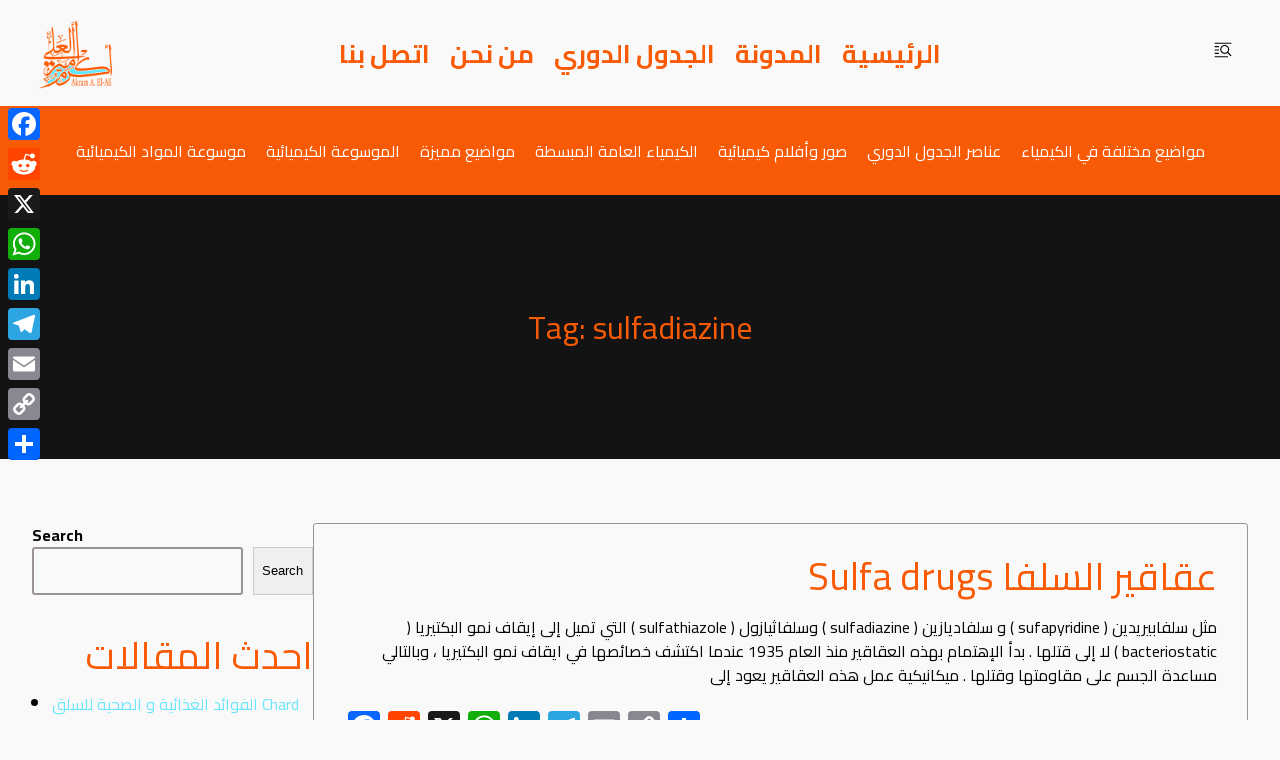

--- FILE ---
content_type: text/html; charset=utf-8
request_url: https://www.google.com/recaptcha/api2/aframe
body_size: 267
content:
<!DOCTYPE HTML><html><head><meta http-equiv="content-type" content="text/html; charset=UTF-8"></head><body><script nonce="2PkXpH3L0qSeciADzQG47A">/** Anti-fraud and anti-abuse applications only. See google.com/recaptcha */ try{var clients={'sodar':'https://pagead2.googlesyndication.com/pagead/sodar?'};window.addEventListener("message",function(a){try{if(a.source===window.parent){var b=JSON.parse(a.data);var c=clients[b['id']];if(c){var d=document.createElement('img');d.src=c+b['params']+'&rc='+(localStorage.getItem("rc::a")?sessionStorage.getItem("rc::b"):"");window.document.body.appendChild(d);sessionStorage.setItem("rc::e",parseInt(sessionStorage.getItem("rc::e")||0)+1);localStorage.setItem("rc::h",'1769615696064');}}}catch(b){}});window.parent.postMessage("_grecaptcha_ready", "*");}catch(b){}</script></body></html>